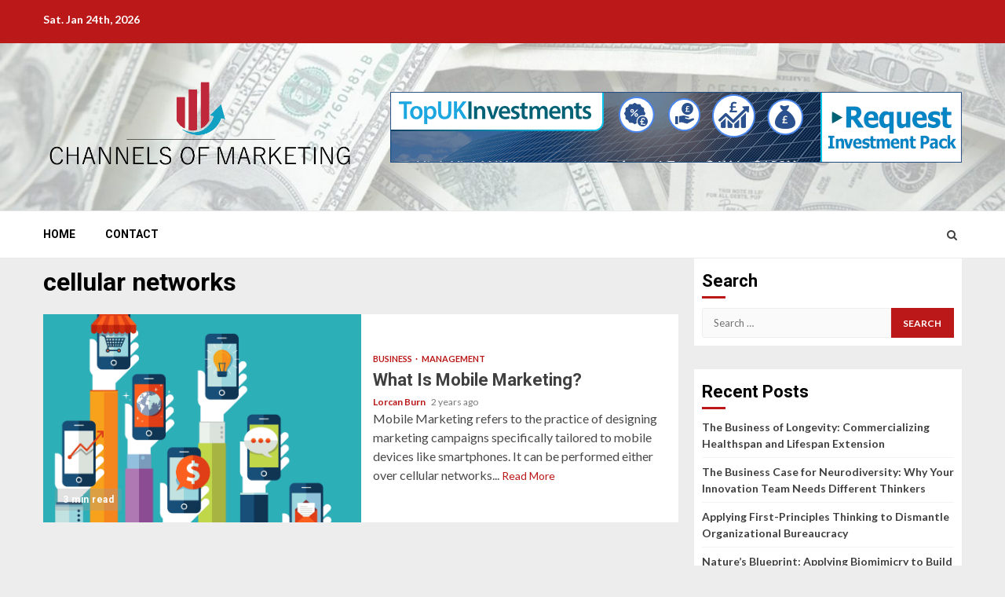

--- FILE ---
content_type: text/html; charset=UTF-8
request_url: https://channelsofmarketing.com/tag/cellular-networks/
body_size: 10499
content:
    <!doctype html>
<html lang="en-US">
    <head>
        <meta charset="UTF-8">
        <meta name="viewport" content="width=device-width, initial-scale=1">
        <link rel="profile" href="https://gmpg.org/xfn/11">

        <meta name='robots' content='index, follow, max-image-preview:large, max-snippet:-1, max-video-preview:-1' />
	<style>img:is([sizes="auto" i], [sizes^="auto," i]) { contain-intrinsic-size: 3000px 1500px }</style>
	
	<!-- This site is optimized with the Yoast SEO plugin v26.8 - https://yoast.com/product/yoast-seo-wordpress/ -->
	<title>cellular networks Archives - Channels Of Marketing</title>
	<link rel="canonical" href="https://channelsofmarketing.com/tag/cellular-networks/" />
	<meta property="og:locale" content="en_US" />
	<meta property="og:type" content="article" />
	<meta property="og:title" content="cellular networks Archives - Channels Of Marketing" />
	<meta property="og:url" content="https://channelsofmarketing.com/tag/cellular-networks/" />
	<meta property="og:site_name" content="Channels Of Marketing" />
	<meta name="twitter:card" content="summary_large_image" />
	<script type="application/ld+json" class="yoast-schema-graph">{"@context":"https://schema.org","@graph":[{"@type":"CollectionPage","@id":"https://channelsofmarketing.com/tag/cellular-networks/","url":"https://channelsofmarketing.com/tag/cellular-networks/","name":"cellular networks Archives - Channels Of Marketing","isPartOf":{"@id":"https://channelsofmarketing.com/#website"},"primaryImageOfPage":{"@id":"https://channelsofmarketing.com/tag/cellular-networks/#primaryimage"},"image":{"@id":"https://channelsofmarketing.com/tag/cellular-networks/#primaryimage"},"thumbnailUrl":"https://channelsofmarketing.com/wp-content/uploads/2023/10/shutterstock_169338014.png","breadcrumb":{"@id":"https://channelsofmarketing.com/tag/cellular-networks/#breadcrumb"},"inLanguage":"en-US"},{"@type":"ImageObject","inLanguage":"en-US","@id":"https://channelsofmarketing.com/tag/cellular-networks/#primaryimage","url":"https://channelsofmarketing.com/wp-content/uploads/2023/10/shutterstock_169338014.png","contentUrl":"https://channelsofmarketing.com/wp-content/uploads/2023/10/shutterstock_169338014.png","width":1920,"height":1080},{"@type":"BreadcrumbList","@id":"https://channelsofmarketing.com/tag/cellular-networks/#breadcrumb","itemListElement":[{"@type":"ListItem","position":1,"name":"Home","item":"https://channelsofmarketing.com/"},{"@type":"ListItem","position":2,"name":"cellular networks"}]},{"@type":"WebSite","@id":"https://channelsofmarketing.com/#website","url":"https://channelsofmarketing.com/","name":"Channels Of Marketing","description":"Online Marketing Guide","publisher":{"@id":"https://channelsofmarketing.com/#organization"},"potentialAction":[{"@type":"SearchAction","target":{"@type":"EntryPoint","urlTemplate":"https://channelsofmarketing.com/?s={search_term_string}"},"query-input":{"@type":"PropertyValueSpecification","valueRequired":true,"valueName":"search_term_string"}}],"inLanguage":"en-US"},{"@type":"Organization","@id":"https://channelsofmarketing.com/#organization","name":"Channels Of Marketing","url":"https://channelsofmarketing.com/","logo":{"@type":"ImageObject","inLanguage":"en-US","@id":"https://channelsofmarketing.com/#/schema/logo/image/","url":"https://channelsofmarketing.com/wp-content/uploads/2022/05/gffgrt-01.png","contentUrl":"https://channelsofmarketing.com/wp-content/uploads/2022/05/gffgrt-01.png","width":1501,"height":501,"caption":"Channels Of Marketing"},"image":{"@id":"https://channelsofmarketing.com/#/schema/logo/image/"}}]}</script>
	<!-- / Yoast SEO plugin. -->


<link rel='dns-prefetch' href='//fonts.googleapis.com' />
<link rel="alternate" type="application/rss+xml" title="Channels Of Marketing &raquo; Feed" href="https://channelsofmarketing.com/feed/" />
<link rel="alternate" type="application/rss+xml" title="Channels Of Marketing &raquo; Comments Feed" href="https://channelsofmarketing.com/comments/feed/" />
<link rel="alternate" type="application/rss+xml" title="Channels Of Marketing &raquo; cellular networks Tag Feed" href="https://channelsofmarketing.com/tag/cellular-networks/feed/" />
<script type="text/javascript">
/* <![CDATA[ */
window._wpemojiSettings = {"baseUrl":"https:\/\/s.w.org\/images\/core\/emoji\/16.0.1\/72x72\/","ext":".png","svgUrl":"https:\/\/s.w.org\/images\/core\/emoji\/16.0.1\/svg\/","svgExt":".svg","source":{"concatemoji":"https:\/\/channelsofmarketing.com\/wp-includes\/js\/wp-emoji-release.min.js?ver=6.8.3"}};
/*! This file is auto-generated */
!function(s,n){var o,i,e;function c(e){try{var t={supportTests:e,timestamp:(new Date).valueOf()};sessionStorage.setItem(o,JSON.stringify(t))}catch(e){}}function p(e,t,n){e.clearRect(0,0,e.canvas.width,e.canvas.height),e.fillText(t,0,0);var t=new Uint32Array(e.getImageData(0,0,e.canvas.width,e.canvas.height).data),a=(e.clearRect(0,0,e.canvas.width,e.canvas.height),e.fillText(n,0,0),new Uint32Array(e.getImageData(0,0,e.canvas.width,e.canvas.height).data));return t.every(function(e,t){return e===a[t]})}function u(e,t){e.clearRect(0,0,e.canvas.width,e.canvas.height),e.fillText(t,0,0);for(var n=e.getImageData(16,16,1,1),a=0;a<n.data.length;a++)if(0!==n.data[a])return!1;return!0}function f(e,t,n,a){switch(t){case"flag":return n(e,"\ud83c\udff3\ufe0f\u200d\u26a7\ufe0f","\ud83c\udff3\ufe0f\u200b\u26a7\ufe0f")?!1:!n(e,"\ud83c\udde8\ud83c\uddf6","\ud83c\udde8\u200b\ud83c\uddf6")&&!n(e,"\ud83c\udff4\udb40\udc67\udb40\udc62\udb40\udc65\udb40\udc6e\udb40\udc67\udb40\udc7f","\ud83c\udff4\u200b\udb40\udc67\u200b\udb40\udc62\u200b\udb40\udc65\u200b\udb40\udc6e\u200b\udb40\udc67\u200b\udb40\udc7f");case"emoji":return!a(e,"\ud83e\udedf")}return!1}function g(e,t,n,a){var r="undefined"!=typeof WorkerGlobalScope&&self instanceof WorkerGlobalScope?new OffscreenCanvas(300,150):s.createElement("canvas"),o=r.getContext("2d",{willReadFrequently:!0}),i=(o.textBaseline="top",o.font="600 32px Arial",{});return e.forEach(function(e){i[e]=t(o,e,n,a)}),i}function t(e){var t=s.createElement("script");t.src=e,t.defer=!0,s.head.appendChild(t)}"undefined"!=typeof Promise&&(o="wpEmojiSettingsSupports",i=["flag","emoji"],n.supports={everything:!0,everythingExceptFlag:!0},e=new Promise(function(e){s.addEventListener("DOMContentLoaded",e,{once:!0})}),new Promise(function(t){var n=function(){try{var e=JSON.parse(sessionStorage.getItem(o));if("object"==typeof e&&"number"==typeof e.timestamp&&(new Date).valueOf()<e.timestamp+604800&&"object"==typeof e.supportTests)return e.supportTests}catch(e){}return null}();if(!n){if("undefined"!=typeof Worker&&"undefined"!=typeof OffscreenCanvas&&"undefined"!=typeof URL&&URL.createObjectURL&&"undefined"!=typeof Blob)try{var e="postMessage("+g.toString()+"("+[JSON.stringify(i),f.toString(),p.toString(),u.toString()].join(",")+"));",a=new Blob([e],{type:"text/javascript"}),r=new Worker(URL.createObjectURL(a),{name:"wpTestEmojiSupports"});return void(r.onmessage=function(e){c(n=e.data),r.terminate(),t(n)})}catch(e){}c(n=g(i,f,p,u))}t(n)}).then(function(e){for(var t in e)n.supports[t]=e[t],n.supports.everything=n.supports.everything&&n.supports[t],"flag"!==t&&(n.supports.everythingExceptFlag=n.supports.everythingExceptFlag&&n.supports[t]);n.supports.everythingExceptFlag=n.supports.everythingExceptFlag&&!n.supports.flag,n.DOMReady=!1,n.readyCallback=function(){n.DOMReady=!0}}).then(function(){return e}).then(function(){var e;n.supports.everything||(n.readyCallback(),(e=n.source||{}).concatemoji?t(e.concatemoji):e.wpemoji&&e.twemoji&&(t(e.twemoji),t(e.wpemoji)))}))}((window,document),window._wpemojiSettings);
/* ]]> */
</script>

<style id='wp-emoji-styles-inline-css' type='text/css'>

	img.wp-smiley, img.emoji {
		display: inline !important;
		border: none !important;
		box-shadow: none !important;
		height: 1em !important;
		width: 1em !important;
		margin: 0 0.07em !important;
		vertical-align: -0.1em !important;
		background: none !important;
		padding: 0 !important;
	}
</style>
<link rel='stylesheet' id='wp-block-library-css' href='https://channelsofmarketing.com/wp-includes/css/dist/block-library/style.min.css?ver=6.8.3' type='text/css' media='all' />
<style id='classic-theme-styles-inline-css' type='text/css'>
/*! This file is auto-generated */
.wp-block-button__link{color:#fff;background-color:#32373c;border-radius:9999px;box-shadow:none;text-decoration:none;padding:calc(.667em + 2px) calc(1.333em + 2px);font-size:1.125em}.wp-block-file__button{background:#32373c;color:#fff;text-decoration:none}
</style>
<style id='global-styles-inline-css' type='text/css'>
:root{--wp--preset--aspect-ratio--square: 1;--wp--preset--aspect-ratio--4-3: 4/3;--wp--preset--aspect-ratio--3-4: 3/4;--wp--preset--aspect-ratio--3-2: 3/2;--wp--preset--aspect-ratio--2-3: 2/3;--wp--preset--aspect-ratio--16-9: 16/9;--wp--preset--aspect-ratio--9-16: 9/16;--wp--preset--color--black: #000000;--wp--preset--color--cyan-bluish-gray: #abb8c3;--wp--preset--color--white: #ffffff;--wp--preset--color--pale-pink: #f78da7;--wp--preset--color--vivid-red: #cf2e2e;--wp--preset--color--luminous-vivid-orange: #ff6900;--wp--preset--color--luminous-vivid-amber: #fcb900;--wp--preset--color--light-green-cyan: #7bdcb5;--wp--preset--color--vivid-green-cyan: #00d084;--wp--preset--color--pale-cyan-blue: #8ed1fc;--wp--preset--color--vivid-cyan-blue: #0693e3;--wp--preset--color--vivid-purple: #9b51e0;--wp--preset--gradient--vivid-cyan-blue-to-vivid-purple: linear-gradient(135deg,rgba(6,147,227,1) 0%,rgb(155,81,224) 100%);--wp--preset--gradient--light-green-cyan-to-vivid-green-cyan: linear-gradient(135deg,rgb(122,220,180) 0%,rgb(0,208,130) 100%);--wp--preset--gradient--luminous-vivid-amber-to-luminous-vivid-orange: linear-gradient(135deg,rgba(252,185,0,1) 0%,rgba(255,105,0,1) 100%);--wp--preset--gradient--luminous-vivid-orange-to-vivid-red: linear-gradient(135deg,rgba(255,105,0,1) 0%,rgb(207,46,46) 100%);--wp--preset--gradient--very-light-gray-to-cyan-bluish-gray: linear-gradient(135deg,rgb(238,238,238) 0%,rgb(169,184,195) 100%);--wp--preset--gradient--cool-to-warm-spectrum: linear-gradient(135deg,rgb(74,234,220) 0%,rgb(151,120,209) 20%,rgb(207,42,186) 40%,rgb(238,44,130) 60%,rgb(251,105,98) 80%,rgb(254,248,76) 100%);--wp--preset--gradient--blush-light-purple: linear-gradient(135deg,rgb(255,206,236) 0%,rgb(152,150,240) 100%);--wp--preset--gradient--blush-bordeaux: linear-gradient(135deg,rgb(254,205,165) 0%,rgb(254,45,45) 50%,rgb(107,0,62) 100%);--wp--preset--gradient--luminous-dusk: linear-gradient(135deg,rgb(255,203,112) 0%,rgb(199,81,192) 50%,rgb(65,88,208) 100%);--wp--preset--gradient--pale-ocean: linear-gradient(135deg,rgb(255,245,203) 0%,rgb(182,227,212) 50%,rgb(51,167,181) 100%);--wp--preset--gradient--electric-grass: linear-gradient(135deg,rgb(202,248,128) 0%,rgb(113,206,126) 100%);--wp--preset--gradient--midnight: linear-gradient(135deg,rgb(2,3,129) 0%,rgb(40,116,252) 100%);--wp--preset--font-size--small: 13px;--wp--preset--font-size--medium: 20px;--wp--preset--font-size--large: 36px;--wp--preset--font-size--x-large: 42px;--wp--preset--spacing--20: 0.44rem;--wp--preset--spacing--30: 0.67rem;--wp--preset--spacing--40: 1rem;--wp--preset--spacing--50: 1.5rem;--wp--preset--spacing--60: 2.25rem;--wp--preset--spacing--70: 3.38rem;--wp--preset--spacing--80: 5.06rem;--wp--preset--shadow--natural: 6px 6px 9px rgba(0, 0, 0, 0.2);--wp--preset--shadow--deep: 12px 12px 50px rgba(0, 0, 0, 0.4);--wp--preset--shadow--sharp: 6px 6px 0px rgba(0, 0, 0, 0.2);--wp--preset--shadow--outlined: 6px 6px 0px -3px rgba(255, 255, 255, 1), 6px 6px rgba(0, 0, 0, 1);--wp--preset--shadow--crisp: 6px 6px 0px rgba(0, 0, 0, 1);}:where(.is-layout-flex){gap: 0.5em;}:where(.is-layout-grid){gap: 0.5em;}body .is-layout-flex{display: flex;}.is-layout-flex{flex-wrap: wrap;align-items: center;}.is-layout-flex > :is(*, div){margin: 0;}body .is-layout-grid{display: grid;}.is-layout-grid > :is(*, div){margin: 0;}:where(.wp-block-columns.is-layout-flex){gap: 2em;}:where(.wp-block-columns.is-layout-grid){gap: 2em;}:where(.wp-block-post-template.is-layout-flex){gap: 1.25em;}:where(.wp-block-post-template.is-layout-grid){gap: 1.25em;}.has-black-color{color: var(--wp--preset--color--black) !important;}.has-cyan-bluish-gray-color{color: var(--wp--preset--color--cyan-bluish-gray) !important;}.has-white-color{color: var(--wp--preset--color--white) !important;}.has-pale-pink-color{color: var(--wp--preset--color--pale-pink) !important;}.has-vivid-red-color{color: var(--wp--preset--color--vivid-red) !important;}.has-luminous-vivid-orange-color{color: var(--wp--preset--color--luminous-vivid-orange) !important;}.has-luminous-vivid-amber-color{color: var(--wp--preset--color--luminous-vivid-amber) !important;}.has-light-green-cyan-color{color: var(--wp--preset--color--light-green-cyan) !important;}.has-vivid-green-cyan-color{color: var(--wp--preset--color--vivid-green-cyan) !important;}.has-pale-cyan-blue-color{color: var(--wp--preset--color--pale-cyan-blue) !important;}.has-vivid-cyan-blue-color{color: var(--wp--preset--color--vivid-cyan-blue) !important;}.has-vivid-purple-color{color: var(--wp--preset--color--vivid-purple) !important;}.has-black-background-color{background-color: var(--wp--preset--color--black) !important;}.has-cyan-bluish-gray-background-color{background-color: var(--wp--preset--color--cyan-bluish-gray) !important;}.has-white-background-color{background-color: var(--wp--preset--color--white) !important;}.has-pale-pink-background-color{background-color: var(--wp--preset--color--pale-pink) !important;}.has-vivid-red-background-color{background-color: var(--wp--preset--color--vivid-red) !important;}.has-luminous-vivid-orange-background-color{background-color: var(--wp--preset--color--luminous-vivid-orange) !important;}.has-luminous-vivid-amber-background-color{background-color: var(--wp--preset--color--luminous-vivid-amber) !important;}.has-light-green-cyan-background-color{background-color: var(--wp--preset--color--light-green-cyan) !important;}.has-vivid-green-cyan-background-color{background-color: var(--wp--preset--color--vivid-green-cyan) !important;}.has-pale-cyan-blue-background-color{background-color: var(--wp--preset--color--pale-cyan-blue) !important;}.has-vivid-cyan-blue-background-color{background-color: var(--wp--preset--color--vivid-cyan-blue) !important;}.has-vivid-purple-background-color{background-color: var(--wp--preset--color--vivid-purple) !important;}.has-black-border-color{border-color: var(--wp--preset--color--black) !important;}.has-cyan-bluish-gray-border-color{border-color: var(--wp--preset--color--cyan-bluish-gray) !important;}.has-white-border-color{border-color: var(--wp--preset--color--white) !important;}.has-pale-pink-border-color{border-color: var(--wp--preset--color--pale-pink) !important;}.has-vivid-red-border-color{border-color: var(--wp--preset--color--vivid-red) !important;}.has-luminous-vivid-orange-border-color{border-color: var(--wp--preset--color--luminous-vivid-orange) !important;}.has-luminous-vivid-amber-border-color{border-color: var(--wp--preset--color--luminous-vivid-amber) !important;}.has-light-green-cyan-border-color{border-color: var(--wp--preset--color--light-green-cyan) !important;}.has-vivid-green-cyan-border-color{border-color: var(--wp--preset--color--vivid-green-cyan) !important;}.has-pale-cyan-blue-border-color{border-color: var(--wp--preset--color--pale-cyan-blue) !important;}.has-vivid-cyan-blue-border-color{border-color: var(--wp--preset--color--vivid-cyan-blue) !important;}.has-vivid-purple-border-color{border-color: var(--wp--preset--color--vivid-purple) !important;}.has-vivid-cyan-blue-to-vivid-purple-gradient-background{background: var(--wp--preset--gradient--vivid-cyan-blue-to-vivid-purple) !important;}.has-light-green-cyan-to-vivid-green-cyan-gradient-background{background: var(--wp--preset--gradient--light-green-cyan-to-vivid-green-cyan) !important;}.has-luminous-vivid-amber-to-luminous-vivid-orange-gradient-background{background: var(--wp--preset--gradient--luminous-vivid-amber-to-luminous-vivid-orange) !important;}.has-luminous-vivid-orange-to-vivid-red-gradient-background{background: var(--wp--preset--gradient--luminous-vivid-orange-to-vivid-red) !important;}.has-very-light-gray-to-cyan-bluish-gray-gradient-background{background: var(--wp--preset--gradient--very-light-gray-to-cyan-bluish-gray) !important;}.has-cool-to-warm-spectrum-gradient-background{background: var(--wp--preset--gradient--cool-to-warm-spectrum) !important;}.has-blush-light-purple-gradient-background{background: var(--wp--preset--gradient--blush-light-purple) !important;}.has-blush-bordeaux-gradient-background{background: var(--wp--preset--gradient--blush-bordeaux) !important;}.has-luminous-dusk-gradient-background{background: var(--wp--preset--gradient--luminous-dusk) !important;}.has-pale-ocean-gradient-background{background: var(--wp--preset--gradient--pale-ocean) !important;}.has-electric-grass-gradient-background{background: var(--wp--preset--gradient--electric-grass) !important;}.has-midnight-gradient-background{background: var(--wp--preset--gradient--midnight) !important;}.has-small-font-size{font-size: var(--wp--preset--font-size--small) !important;}.has-medium-font-size{font-size: var(--wp--preset--font-size--medium) !important;}.has-large-font-size{font-size: var(--wp--preset--font-size--large) !important;}.has-x-large-font-size{font-size: var(--wp--preset--font-size--x-large) !important;}
:where(.wp-block-post-template.is-layout-flex){gap: 1.25em;}:where(.wp-block-post-template.is-layout-grid){gap: 1.25em;}
:where(.wp-block-columns.is-layout-flex){gap: 2em;}:where(.wp-block-columns.is-layout-grid){gap: 2em;}
:root :where(.wp-block-pullquote){font-size: 1.5em;line-height: 1.6;}
</style>
<link rel='stylesheet' id='contact-form-7-css' href='https://channelsofmarketing.com/wp-content/plugins/contact-form-7/includes/css/styles.css?ver=6.1.4' type='text/css' media='all' />
<link rel='stylesheet' id='ez-toc-css' href='https://channelsofmarketing.com/wp-content/plugins/easy-table-of-contents/assets/css/screen.min.css?ver=2.0.80' type='text/css' media='all' />
<style id='ez-toc-inline-css' type='text/css'>
div#ez-toc-container .ez-toc-title {font-size: 120%;}div#ez-toc-container .ez-toc-title {font-weight: 500;}div#ez-toc-container ul li , div#ez-toc-container ul li a {font-size: 95%;}div#ez-toc-container ul li , div#ez-toc-container ul li a {font-weight: 500;}div#ez-toc-container nav ul ul li {font-size: 90%;}.ez-toc-box-title {font-weight: bold; margin-bottom: 10px; text-align: center; text-transform: uppercase; letter-spacing: 1px; color: #666; padding-bottom: 5px;position:absolute;top:-4%;left:5%;background-color: inherit;transition: top 0.3s ease;}.ez-toc-box-title.toc-closed {top:-25%;}
.ez-toc-container-direction {direction: ltr;}.ez-toc-counter ul{counter-reset: item ;}.ez-toc-counter nav ul li a::before {content: counters(item, '.', decimal) '. ';display: inline-block;counter-increment: item;flex-grow: 0;flex-shrink: 0;margin-right: .2em; float: left; }.ez-toc-widget-direction {direction: ltr;}.ez-toc-widget-container ul{counter-reset: item ;}.ez-toc-widget-container nav ul li a::before {content: counters(item, '.', decimal) '. ';display: inline-block;counter-increment: item;flex-grow: 0;flex-shrink: 0;margin-right: .2em; float: left; }
</style>
<link rel='stylesheet' id='font-awesome-css' href='https://channelsofmarketing.com/wp-content/themes/magnitude/assets/font-awesome/css/font-awesome.min.css?ver=6.8.3' type='text/css' media='all' />
<link rel='stylesheet' id='bootstrap-css' href='https://channelsofmarketing.com/wp-content/themes/magnitude/assets/bootstrap/css/bootstrap.min.css?ver=6.8.3' type='text/css' media='all' />
<link rel='stylesheet' id='slick-css-css' href='https://channelsofmarketing.com/wp-content/themes/magnitude/assets/slick/css/slick.min.css?ver=6.8.3' type='text/css' media='all' />
<link rel='stylesheet' id='sidr-css' href='https://channelsofmarketing.com/wp-content/themes/magnitude/assets/sidr/css/jquery.sidr.dark.css?ver=6.8.3' type='text/css' media='all' />
<link rel='stylesheet' id='magnific-popup-css' href='https://channelsofmarketing.com/wp-content/themes/magnitude/assets/magnific-popup/magnific-popup.css?ver=6.8.3' type='text/css' media='all' />
<link rel='stylesheet' id='magnitude-google-fonts-css' href='https://fonts.googleapis.com/css?family=Lato:400,300,400italic,900,700|Roboto:100,300,400,500,700&#038;subset=latin,latin-ext' type='text/css' media='all' />
<link rel='stylesheet' id='magnitude-style-css' href='https://channelsofmarketing.com/wp-content/themes/magnitude/style.css?ver=6.8.3' type='text/css' media='all' />
<script type="text/javascript" src="https://channelsofmarketing.com/wp-includes/js/jquery/jquery.min.js?ver=3.7.1" id="jquery-core-js"></script>
<script type="text/javascript" src="https://channelsofmarketing.com/wp-includes/js/jquery/jquery-migrate.min.js?ver=3.4.1" id="jquery-migrate-js"></script>
<link rel="https://api.w.org/" href="https://channelsofmarketing.com/wp-json/" /><link rel="alternate" title="JSON" type="application/json" href="https://channelsofmarketing.com/wp-json/wp/v2/tags/65" /><meta name="generator" content="WordPress 6.8.3" />
<!-- MagenetMonetization V: 1.0.29.3--><!-- MagenetMonetization 1 --><!-- MagenetMonetization 1.1 -->        <style type="text/css">
            
            body .af-header-image.data-bg:before{
                opacity:0;
            }
                        .site-title,
            .site-description {
                position: absolute;
                clip: rect(1px, 1px, 1px, 1px);
                display: none;
            }

            

        </style>
        <style type="text/css" id="custom-background-css">
body.custom-background { background-color: #ededed; }
</style>
	<link rel="icon" href="https://channelsofmarketing.com/wp-content/uploads/2022/05/cropped-gffgrt-02-32x32.png" sizes="32x32" />
<link rel="icon" href="https://channelsofmarketing.com/wp-content/uploads/2022/05/cropped-gffgrt-02-192x192.png" sizes="192x192" />
<link rel="apple-touch-icon" href="https://channelsofmarketing.com/wp-content/uploads/2022/05/cropped-gffgrt-02-180x180.png" />
<meta name="msapplication-TileImage" content="https://channelsofmarketing.com/wp-content/uploads/2022/05/cropped-gffgrt-02-270x270.png" />
		<style type="text/css" id="wp-custom-css">
			#secondary {
	    position: sticky;
    top: 0;
}		</style>
		    </head>

<body data-rsssl=1 class="archive tag tag-cellular-networks tag-65 custom-background wp-custom-logo wp-theme-magnitude hfeed aft-default-mode aft-secondary-solid-color aft-header-layout-default widget-title-border-bottom default-content-layout align-content-left ">


<div id="page" class="site af-whole-wrapper">
    <a class="skip-link screen-reader-text" href="#content">Skip to content</a>


        <header id="masthead" class="header-layout-default magnitude-header">
            <div class="top-header">
    <div class="container-wrapper">
        <div class="top-bar-flex">
            <div class="top-bar-left col-2">
                                <div class="date-bar-left">
                                <span class="topbar-date">
        Sat. Jan 24th, 2026     </span>
                        </div>
            </div>
            <div class="top-bar-right col-2">
                <div class="aft-small-social-menu">
                                                </div>
            </div>
        </div>
    </div>
</div>
<div class="af-middle-header af-header-image data-bg" data-background="https://channelsofmarketing.com/wp-content/uploads/2022/05/cropped-fddsfds.jpg">
    <div class="container-wrapper">
        <div class="af-middle-container">
            <div class="logo">
                        <div class="site-branding">
            <a href="https://channelsofmarketing.com/" class="custom-logo-link" rel="home"><img width="1501" height="501" src="https://channelsofmarketing.com/wp-content/uploads/2022/05/gffgrt-01.png" class="custom-logo" alt="Channels Of Marketing" decoding="async" fetchpriority="high" srcset="https://channelsofmarketing.com/wp-content/uploads/2022/05/gffgrt-01.png 1501w, https://channelsofmarketing.com/wp-content/uploads/2022/05/gffgrt-01-300x100.png 300w, https://channelsofmarketing.com/wp-content/uploads/2022/05/gffgrt-01-1024x342.png 1024w, https://channelsofmarketing.com/wp-content/uploads/2022/05/gffgrt-01-768x256.png 768w" sizes="(max-width: 1501px) 100vw, 1501px" /></a>                <p class="site-title font-family-1">
                    <a href="https://channelsofmarketing.com/" class="site-title-anchor"
                       rel="home">Channels Of Marketing</a>
                </p>
            
                            <p class="site-description">Online Marketing Guide</p>
                    </div>

                </div>
            <div class="header-advertise">
                            <div class="banner-promotions-wrapper">
                                    <div class="promotion-section">
                        <a href="" >
                            <img width="728" height="90" src="https://channelsofmarketing.com/wp-content/uploads/2022/05/topukinvestments-728x90-V2.gif" class="attachment-full size-full" alt="" decoding="async" />                        </a>
                    </div>
                                

            </div>
            <!-- Trending line END -->
                        </div>
        </div>
    </div>
</div>
<div id="main-navigation-bar" class="af-bottom-header">
    <div class="container-wrapper">
        <div class="af-bottom-head-nav">
                    <div class="navigation-container">
            <nav class="main-navigation clearfix">

                                        <span class="toggle-menu" aria-controls="primary-menu" aria-expanded="false">
                                        <span class="screen-reader-text">
                                            Primary Menu                                        </span>
                                        <i class="ham"></i>
                                    </span>


                <div class="menu main-menu menu-desktop show-menu-border"><ul id="primary-menu" class="menu"><li id="menu-item-33" class="menu-item menu-item-type-post_type menu-item-object-page menu-item-home menu-item-33"><a href="https://channelsofmarketing.com/">Home</a></li>
<li id="menu-item-34" class="menu-item menu-item-type-post_type menu-item-object-page menu-item-34"><a href="https://channelsofmarketing.com/contact/">Contact</a></li>
</ul></div>            </nav>
        </div>

                        <div class="af-search-wrap">
            <div class="search-overlay">
                <a href="#" title="Search" class="search-icon">
                    <i class="fa fa-search"></i>
                </a>
                <div class="af-search-form">
                    <form role="search" method="get" class="search-form" action="https://channelsofmarketing.com/">
				<label>
					<span class="screen-reader-text">Search for:</span>
					<input type="search" class="search-field" placeholder="Search &hellip;" value="" name="s" />
				</label>
				<input type="submit" class="search-submit" value="Search" />
			</form>                </div>
            </div>
        </div>

            </div>
    </div>
</div>
    

        </header>

        <!-- end slider-section -->
        

    <div id="content" class="container-wrapper">

    <div id="primary" class="content-area">
        <main id="main" class="site-main">

			
                <header class="header-title-wrapper1">
					<h1 class="page-title">cellular networks</h1>                </header><!-- .header-title-wrapper -->
				            <div class="af-container-row aft-archive-wrapper magnitude-customizer clearfix archive-layout-list">
            

            
                        <article id="post-369" class="latest-posts-list col-1 float-l pad archive-layout-list archive-image-left post-369 post type-post status-publish format-standard has-post-thumbnail hentry category-business category-management tag-cellular-networks tag-mobile-marketing tag-wireless-internet-services" >
                <div class="archive-list-post list-style">
    <div class="read-single color-pad">
        <div class="data-bg read-img pos-rel col-2 float-l read-bg-img af-sec-list-img"
             data-background="https://channelsofmarketing.com/wp-content/uploads/2023/10/shutterstock_169338014-1024x576.png">
                            <img src="https://channelsofmarketing.com/wp-content/uploads/2023/10/shutterstock_169338014-1024x576.png" alt="shutterstock_169338014">
                        <a class="aft-post-image-link" href="https://channelsofmarketing.com/what-is-mobile-marketing/">What Is Mobile Marketing?</a>
                        <span class="min-read">3 min read</span>            
        </div>
        <div class="read-details col-2 float-l pad af-sec-list-txt color-tp-pad ptb-10">

            <div class="read-categories">
                <ul class="cat-links"><li class="meta-category">
                             <a class="magnitude-categories category-color-1" href="https://channelsofmarketing.com/category/business/">
                                 Business
                             </a>
                        </li><li class="meta-category">
                             <a class="magnitude-categories category-color-1" href="https://channelsofmarketing.com/category/management/">
                                 Management
                             </a>
                        </li></ul>            </div>
            <div class="read-title">
                <h4>
                    <a href="https://channelsofmarketing.com/what-is-mobile-marketing/">What Is Mobile Marketing?</a>
                </h4>
            </div>
            <div class="entry-meta">
                
            <span class="author-links">

                
                    <span class="item-metadata posts-author byline">

            <a href="https://channelsofmarketing.com/author/3/">
                Lorcan Burn            </a>
        </span>
                
                                    <span class="item-metadata posts-date">

                        2 years ago            </span>
                
        </span>
                            <span class="aft-comment-view-share">
            </span>
                </div>
                            <div class="read-descprition full-item-discription">
                    <div class="post-description">
                        Mobile Marketing refers to the practice of designing marketing campaigns specifically tailored to mobile devices like smartphones. It can be performed either over cellular networks... <a href="https://channelsofmarketing.com/what-is-mobile-marketing/" class="aft-readmore">Read More</a>                    </div>
                </div>
                    </div>
    </div>
    </div>









            </article>
                    
                        </div>
        
            <div class="col col-ten">
                <div class="magnitude-pagination">
					                </div>
            </div>
        </main><!-- #main -->
    </div><!-- #primary -->

<!-- MagenetMonetization 4 -->



<div id="secondary" class="sidebar-area aft-sticky-sidebar">
    <div class="theiaStickySidebar">
        <aside class="widget-area color-pad">
            <!-- MagenetMonetization 5 --><div id="search-3" class="widget magnitude-widget widget_search"><h2 class="widget-title widget-title-1"><span>Search</span></h2><form role="search" method="get" class="search-form" action="https://channelsofmarketing.com/">
				<label>
					<span class="screen-reader-text">Search for:</span>
					<input type="search" class="search-field" placeholder="Search &hellip;" value="" name="s" />
				</label>
				<input type="submit" class="search-submit" value="Search" />
			</form></div><!-- MagenetMonetization 5 -->
		<div id="recent-posts-2" class="widget magnitude-widget widget_recent_entries">
		<h2 class="widget-title widget-title-1"><span>Recent Posts</span></h2>
		<ul>
											<li>
					<a href="https://channelsofmarketing.com/the-business-of-longevity-commercializing-healthspan-and-lifespan-extension/">The Business of Longevity: Commercializing Healthspan and Lifespan Extension</a>
									</li>
											<li>
					<a href="https://channelsofmarketing.com/the-business-case-for-neurodiversity-in-innovation-and-problem-solving-teams/">The Business Case for Neurodiversity: Why Your Innovation Team Needs Different Thinkers</a>
									</li>
											<li>
					<a href="https://channelsofmarketing.com/applying-first-principles-thinking-to-dismantle-organizational-bureaucracy/">Applying First-Principles Thinking to Dismantle Organizational Bureaucracy</a>
									</li>
											<li>
					<a href="https://channelsofmarketing.com/applying-biomimicry-principles-to-organizational-design-and-adaptive-management/">Nature&#8217;s Blueprint: Applying Biomimicry to Build Smarter, More Adaptive Organizations</a>
									</li>
											<li>
					<a href="https://channelsofmarketing.com/industry-specific-accounting-for-niche-service-based-businesses/">Industry-Specific Accounting for Niche Service-Based Businesses</a>
									</li>
					</ul>

		</div><!-- MagenetMonetization 5 --><div id="categories-4" class="widget magnitude-widget widget_categories"><h2 class="widget-title widget-title-1"><span>Categories</span></h2>
			<ul>
					<li class="cat-item cat-item-4"><a href="https://channelsofmarketing.com/category/accounting/">Accounting</a>
</li>
	<li class="cat-item cat-item-3"><a href="https://channelsofmarketing.com/category/business/">Business</a>
</li>
	<li class="cat-item cat-item-6"><a href="https://channelsofmarketing.com/category/management/">Management</a>
</li>
	<li class="cat-item cat-item-2"><a href="https://channelsofmarketing.com/category/marketing/">Marketing</a>
</li>
	<li class="cat-item cat-item-5"><a href="https://channelsofmarketing.com/category/trade-show/">Trade Show</a>
</li>
			</ul>

			</div>        </aside>
    </div>
</div><!-- wmm d -->

</div>


<div class="af-main-banner-latest-posts grid-layout magnitude-customizer">
    <div class="container-wrapper">
        <div class="widget-title-section">
                            <h4 class="widget-title header-after1">
                            <span class="header-after">
                                You may also like                            </span>
                </h4>
            
        </div>
        <div class="af-container-row clearfix">
                        <div class="col-4 pad float-l " data-mh="af-feat-list">
                    <div class="read-single color-pad">
                        <div class="data-bg read-img pos-rel read-bg-img"
                             data-background="">
                                                        <a class="aft-post-image-link" href="https://channelsofmarketing.com/the-business-of-longevity-commercializing-healthspan-and-lifespan-extension/">The Business of Longevity: Commercializing Healthspan and Lifespan Extension</a>
                                                                <span class="min-read">4 min read</span>                                
                        </div>
                        <div class="read-details color-tp-pad pad ptb-10">

                            <div class="read-categories">
                                <ul class="cat-links"><li class="meta-category">
                             <a class="magnitude-categories category-color-1" href="https://channelsofmarketing.com/category/business/">
                                 Business
                             </a>
                        </li></ul>                            </div>
                            <div class="read-title">
                                <h4>
                                    <a href="https://channelsofmarketing.com/the-business-of-longevity-commercializing-healthspan-and-lifespan-extension/">The Business of Longevity: Commercializing Healthspan and Lifespan Extension</a>
                                </h4>
                            </div>

                            <div class="entry-meta">
                                
            <span class="author-links">

                
                    <span class="item-metadata posts-author byline">

            <a href="https://channelsofmarketing.com/author/4/">
                Bethany Mcneil            </a>
        </span>
                
                                    <span class="item-metadata posts-date">

                        7 hours ago            </span>
                
        </span>
        
                                    <span class="aft-comment-view-share">
            </span>
                                </div>

                        </div>
                    </div>
                </div>
                            <div class="col-4 pad float-l " data-mh="af-feat-list">
                    <div class="read-single color-pad">
                        <div class="data-bg read-img pos-rel read-bg-img"
                             data-background="">
                                                        <a class="aft-post-image-link" href="https://channelsofmarketing.com/the-business-case-for-neurodiversity-in-innovation-and-problem-solving-teams/">The Business Case for Neurodiversity: Why Your Innovation Team Needs Different Thinkers</a>
                                                                <span class="min-read">4 min read</span>                                
                        </div>
                        <div class="read-details color-tp-pad pad ptb-10">

                            <div class="read-categories">
                                <ul class="cat-links"><li class="meta-category">
                             <a class="magnitude-categories category-color-1" href="https://channelsofmarketing.com/category/business/">
                                 Business
                             </a>
                        </li></ul>                            </div>
                            <div class="read-title">
                                <h4>
                                    <a href="https://channelsofmarketing.com/the-business-case-for-neurodiversity-in-innovation-and-problem-solving-teams/">The Business Case for Neurodiversity: Why Your Innovation Team Needs Different Thinkers</a>
                                </h4>
                            </div>

                            <div class="entry-meta">
                                
            <span class="author-links">

                
                    <span class="item-metadata posts-author byline">

            <a href="https://channelsofmarketing.com/author/4/">
                Bethany Mcneil            </a>
        </span>
                
                                    <span class="item-metadata posts-date">

                        1 day ago            </span>
                
        </span>
        
                                    <span class="aft-comment-view-share">
            </span>
                                </div>

                        </div>
                    </div>
                </div>
                            <div class="col-4 pad float-l " data-mh="af-feat-list">
                    <div class="read-single color-pad">
                        <div class="data-bg read-img pos-rel read-bg-img"
                             data-background="">
                                                        <a class="aft-post-image-link" href="https://channelsofmarketing.com/applying-first-principles-thinking-to-dismantle-organizational-bureaucracy/">Applying First-Principles Thinking to Dismantle Organizational Bureaucracy</a>
                                                                <span class="min-read">5 min read</span>                                
                        </div>
                        <div class="read-details color-tp-pad pad ptb-10">

                            <div class="read-categories">
                                <ul class="cat-links"><li class="meta-category">
                             <a class="magnitude-categories category-color-1" href="https://channelsofmarketing.com/category/management/">
                                 Management
                             </a>
                        </li></ul>                            </div>
                            <div class="read-title">
                                <h4>
                                    <a href="https://channelsofmarketing.com/applying-first-principles-thinking-to-dismantle-organizational-bureaucracy/">Applying First-Principles Thinking to Dismantle Organizational Bureaucracy</a>
                                </h4>
                            </div>

                            <div class="entry-meta">
                                
            <span class="author-links">

                
                    <span class="item-metadata posts-author byline">

            <a href="https://channelsofmarketing.com/author/4/">
                Bethany Mcneil            </a>
        </span>
                
                                    <span class="item-metadata posts-date">

                        2 days ago            </span>
                
        </span>
        
                                    <span class="aft-comment-view-share">
            </span>
                                </div>

                        </div>
                    </div>
                </div>
                            <div class="col-4 pad float-l " data-mh="af-feat-list">
                    <div class="read-single color-pad">
                        <div class="data-bg read-img pos-rel read-bg-img"
                             data-background="">
                                                        <a class="aft-post-image-link" href="https://channelsofmarketing.com/applying-biomimicry-principles-to-organizational-design-and-adaptive-management/">Nature&#8217;s Blueprint: Applying Biomimicry to Build Smarter, More Adaptive Organizations</a>
                                                                <span class="min-read">5 min read</span>                                
                        </div>
                        <div class="read-details color-tp-pad pad ptb-10">

                            <div class="read-categories">
                                <ul class="cat-links"><li class="meta-category">
                             <a class="magnitude-categories category-color-1" href="https://channelsofmarketing.com/category/management/">
                                 Management
                             </a>
                        </li></ul>                            </div>
                            <div class="read-title">
                                <h4>
                                    <a href="https://channelsofmarketing.com/applying-biomimicry-principles-to-organizational-design-and-adaptive-management/">Nature&#8217;s Blueprint: Applying Biomimicry to Build Smarter, More Adaptive Organizations</a>
                                </h4>
                            </div>

                            <div class="entry-meta">
                                
            <span class="author-links">

                
                    <span class="item-metadata posts-author byline">

            <a href="https://channelsofmarketing.com/author/4/">
                Bethany Mcneil            </a>
        </span>
                
                                    <span class="item-metadata posts-date">

                        3 days ago            </span>
                
        </span>
        
                                    <span class="aft-comment-view-share">
            </span>
                                </div>

                        </div>
                    </div>
                </div>
                            </div>
    </div>
</div>

<footer class="site-footer">
    
        <div class="primary-footer">
        <div class="container-wrapper">
            <div class="af-container-row">
                                    <div class="primary-footer-area footer-first-widgets-section col-3 float-l pad">
                        <section class="widget-area color-pad">
                                <!-- MagenetMonetization 5 --><div id="categories-3" class="widget magnitude-widget widget_categories"><h2 class="widget-title widget-title-1"><span class="header-after">Categories</span></h2>
			<ul>
					<li class="cat-item cat-item-4"><a href="https://channelsofmarketing.com/category/accounting/">Accounting</a>
</li>
	<li class="cat-item cat-item-3"><a href="https://channelsofmarketing.com/category/business/">Business</a>
</li>
	<li class="cat-item cat-item-6"><a href="https://channelsofmarketing.com/category/management/">Management</a>
</li>
	<li class="cat-item cat-item-2"><a href="https://channelsofmarketing.com/category/marketing/">Marketing</a>
</li>
	<li class="cat-item cat-item-5"><a href="https://channelsofmarketing.com/category/trade-show/">Trade Show</a>
</li>
			</ul>

			</div>                        </section>
                    </div>
                
                                    <div class="primary-footer-area footer-second-widgets-section  col-3 float-l pad">
                        <section class="widget-area color-pad">
                            <!-- MagenetMonetization 5 --><div id="media_image-2" class="widget magnitude-widget widget_media_image"><h2 class="widget-title widget-title-1"><span class="header-after">Ads</span></h2><a href="https://channelsofmarketing.com/hfhf"><img width="300" height="300" src="https://channelsofmarketing.com/wp-content/uploads/2022/05/Legal-and-public-advert-2.gif" class="image wp-image-79  attachment-full size-full" alt="" style="max-width: 100%; height: auto;" decoding="async" loading="lazy" /></a></div>                        </section>
                    </div>
                
                                    <div class="primary-footer-area footer-third-widgets-section  col-3 float-l pad">
                        <section class="widget-area color-pad">
                            <!-- MagenetMonetization 5 --><div id="media_image-3" class="widget magnitude-widget widget_media_image"><h2 class="widget-title widget-title-1"><span class="header-after">Ads</span></h2><a href="https://channelsofmarketing.com/hfhf"><img width="300" height="300" src="https://channelsofmarketing.com/wp-content/uploads/2022/05/post-banner-televisual-300x300px-24th-sept-21.gif" class="image wp-image-80  attachment-full size-full" alt="" style="max-width: 100%; height: auto;" decoding="async" loading="lazy" /></a></div>                        </section>
                    </div>
                               
            </div>
        </div>
    </div>
    
            <div class="secondary-footer">
        <div class="container-wrapper">
            <div class="af-container-row clearfix af-flex-container">
                                    <div class="float-l pad color-pad col-1">
                        <div class="footer-nav-wrapper">
                        <div class="footer-navigation"><ul id="footer-menu" class="menu"><li id="menu-item-36" class="menu-item menu-item-type-post_type menu-item-object-page menu-item-home menu-item-36"><a href="https://channelsofmarketing.com/">Home</a></li>
<li id="menu-item-38" class="menu-item menu-item-type-custom menu-item-object-custom menu-item-38"><a href="https://channelsofmarketing.com/sitemap_index.xml">Sitemap</a></li>
<li id="menu-item-37" class="menu-item menu-item-type-post_type menu-item-object-page menu-item-37"><a href="https://channelsofmarketing.com/contact/">Contact</a></li>
</ul></div>                        </div>
                    </div>
                                                </div>
        </div>
    </div>
            <div class="site-info">
        <div class="container-wrapper">
            <div class="af-container-row">
                <div class="col-1 color-pad">
                                                                Copyright © All rights reserved | Channels Of Marketing.                                                          
                </div>
            </div>
        </div>
    </div>
</footer>
</div>
<a id="scroll-up" class="secondary-color">
    <i class="fa fa-angle-up"></i>
</a>
<script type="speculationrules">
{"prefetch":[{"source":"document","where":{"and":[{"href_matches":"\/*"},{"not":{"href_matches":["\/wp-*.php","\/wp-admin\/*","\/wp-content\/uploads\/*","\/wp-content\/*","\/wp-content\/plugins\/*","\/wp-content\/themes\/magnitude\/*","\/*\\?(.+)"]}},{"not":{"selector_matches":"a[rel~=\"nofollow\"]"}},{"not":{"selector_matches":".no-prefetch, .no-prefetch a"}}]},"eagerness":"conservative"}]}
</script>
<script type="text/javascript" src="https://channelsofmarketing.com/wp-includes/js/dist/hooks.min.js?ver=4d63a3d491d11ffd8ac6" id="wp-hooks-js"></script>
<script type="text/javascript" src="https://channelsofmarketing.com/wp-includes/js/dist/i18n.min.js?ver=5e580eb46a90c2b997e6" id="wp-i18n-js"></script>
<script type="text/javascript" id="wp-i18n-js-after">
/* <![CDATA[ */
wp.i18n.setLocaleData( { 'text direction\u0004ltr': [ 'ltr' ] } );
/* ]]> */
</script>
<script type="text/javascript" src="https://channelsofmarketing.com/wp-content/plugins/contact-form-7/includes/swv/js/index.js?ver=6.1.4" id="swv-js"></script>
<script type="text/javascript" id="contact-form-7-js-before">
/* <![CDATA[ */
var wpcf7 = {
    "api": {
        "root": "https:\/\/channelsofmarketing.com\/wp-json\/",
        "namespace": "contact-form-7\/v1"
    },
    "cached": 1
};
/* ]]> */
</script>
<script type="text/javascript" src="https://channelsofmarketing.com/wp-content/plugins/contact-form-7/includes/js/index.js?ver=6.1.4" id="contact-form-7-js"></script>
<script type="text/javascript" id="ez-toc-scroll-scriptjs-js-extra">
/* <![CDATA[ */
var eztoc_smooth_local = {"scroll_offset":"30","add_request_uri":"","add_self_reference_link":""};
/* ]]> */
</script>
<script type="text/javascript" src="https://channelsofmarketing.com/wp-content/plugins/easy-table-of-contents/assets/js/smooth_scroll.min.js?ver=2.0.80" id="ez-toc-scroll-scriptjs-js"></script>
<script type="text/javascript" src="https://channelsofmarketing.com/wp-content/plugins/easy-table-of-contents/vendor/js-cookie/js.cookie.min.js?ver=2.2.1" id="ez-toc-js-cookie-js"></script>
<script type="text/javascript" src="https://channelsofmarketing.com/wp-content/plugins/easy-table-of-contents/vendor/sticky-kit/jquery.sticky-kit.min.js?ver=1.9.2" id="ez-toc-jquery-sticky-kit-js"></script>
<script type="text/javascript" id="ez-toc-js-js-extra">
/* <![CDATA[ */
var ezTOC = {"smooth_scroll":"1","visibility_hide_by_default":"","scroll_offset":"30","fallbackIcon":"<span class=\"\"><span class=\"eztoc-hide\" style=\"display:none;\">Toggle<\/span><span class=\"ez-toc-icon-toggle-span\"><svg style=\"fill: #999;color:#999\" xmlns=\"http:\/\/www.w3.org\/2000\/svg\" class=\"list-377408\" width=\"20px\" height=\"20px\" viewBox=\"0 0 24 24\" fill=\"none\"><path d=\"M6 6H4v2h2V6zm14 0H8v2h12V6zM4 11h2v2H4v-2zm16 0H8v2h12v-2zM4 16h2v2H4v-2zm16 0H8v2h12v-2z\" fill=\"currentColor\"><\/path><\/svg><svg style=\"fill: #999;color:#999\" class=\"arrow-unsorted-368013\" xmlns=\"http:\/\/www.w3.org\/2000\/svg\" width=\"10px\" height=\"10px\" viewBox=\"0 0 24 24\" version=\"1.2\" baseProfile=\"tiny\"><path d=\"M18.2 9.3l-6.2-6.3-6.2 6.3c-.2.2-.3.4-.3.7s.1.5.3.7c.2.2.4.3.7.3h11c.3 0 .5-.1.7-.3.2-.2.3-.5.3-.7s-.1-.5-.3-.7zM5.8 14.7l6.2 6.3 6.2-6.3c.2-.2.3-.5.3-.7s-.1-.5-.3-.7c-.2-.2-.4-.3-.7-.3h-11c-.3 0-.5.1-.7.3-.2.2-.3.5-.3.7s.1.5.3.7z\"\/><\/svg><\/span><\/span>","chamomile_theme_is_on":""};
/* ]]> */
</script>
<script type="text/javascript" src="https://channelsofmarketing.com/wp-content/plugins/easy-table-of-contents/assets/js/front.min.js?ver=2.0.80-1767331356" id="ez-toc-js-js"></script>
<script type="text/javascript" src="https://channelsofmarketing.com/wp-content/themes/magnitude/js/navigation.js?ver=20151215" id="magnitude-navigation-js"></script>
<script type="text/javascript" src="https://channelsofmarketing.com/wp-content/themes/magnitude/js/skip-link-focus-fix.js?ver=20151215" id="magnitude-skip-link-focus-fix-js"></script>
<script type="text/javascript" src="https://channelsofmarketing.com/wp-content/themes/magnitude/assets/slick/js/slick.min.js?ver=6.8.3" id="slick-js-js"></script>
<script type="text/javascript" src="https://channelsofmarketing.com/wp-content/themes/magnitude/assets/bootstrap/js/bootstrap.min.js?ver=6.8.3" id="bootstrap-js"></script>
<script type="text/javascript" src="https://channelsofmarketing.com/wp-content/themes/magnitude/assets/sidr/js/jquery.sidr.min.js?ver=6.8.3" id="sidr-js"></script>
<script type="text/javascript" src="https://channelsofmarketing.com/wp-content/themes/magnitude/assets/magnific-popup/jquery.magnific-popup.min.js?ver=6.8.3" id="magnific-popup-js"></script>
<script type="text/javascript" src="https://channelsofmarketing.com/wp-content/themes/magnitude/assets/jquery-match-height/jquery.matchHeight.min.js?ver=6.8.3" id="matchheight-js"></script>
<script type="text/javascript" src="https://channelsofmarketing.com/wp-content/themes/magnitude/assets/marquee/jquery.marquee.js?ver=6.8.3" id="marquee-js"></script>
<script type="text/javascript" src="https://channelsofmarketing.com/wp-content/themes/magnitude/assets/theiaStickySidebar/theia-sticky-sidebar.min.js?ver=6.8.3" id="sticky-sidebar-js"></script>
<script type="text/javascript" src="https://channelsofmarketing.com/wp-includes/js/imagesloaded.min.js?ver=5.0.0" id="imagesloaded-js"></script>
<script type="text/javascript" src="https://channelsofmarketing.com/wp-includes/js/masonry.min.js?ver=4.2.2" id="masonry-js"></script>
<script type="text/javascript" src="https://channelsofmarketing.com/wp-content/themes/magnitude/assets/script.js?ver=6.8.3" id="magnitude-script-js"></script>

<div class="mads-block"></div></body>
</html>
<div class="mads-block"></div>

<!-- Page cached by LiteSpeed Cache 7.7 on 2026-01-24 07:10:40 -->